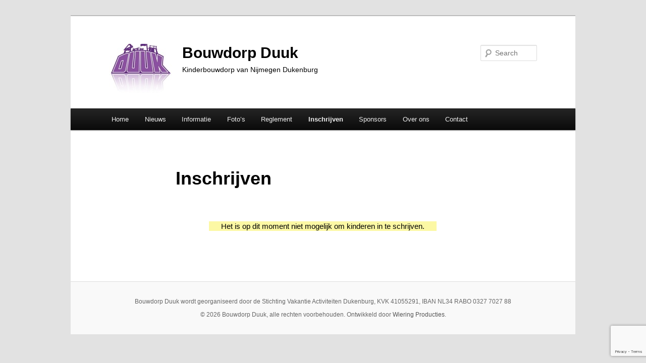

--- FILE ---
content_type: text/html; charset=utf-8
request_url: https://www.google.com/recaptcha/api2/anchor?ar=1&k=6LfVyusqAAAAAGpK_mKMKkXmpx7EStrErCWet_52&co=aHR0cHM6Ly9ib3V3ZG9ycGR1dWsubmw6NDQz&hl=en&v=PoyoqOPhxBO7pBk68S4YbpHZ&size=invisible&anchor-ms=20000&execute-ms=30000&cb=toubvdu0zzzg
body_size: 48727
content:
<!DOCTYPE HTML><html dir="ltr" lang="en"><head><meta http-equiv="Content-Type" content="text/html; charset=UTF-8">
<meta http-equiv="X-UA-Compatible" content="IE=edge">
<title>reCAPTCHA</title>
<style type="text/css">
/* cyrillic-ext */
@font-face {
  font-family: 'Roboto';
  font-style: normal;
  font-weight: 400;
  font-stretch: 100%;
  src: url(//fonts.gstatic.com/s/roboto/v48/KFO7CnqEu92Fr1ME7kSn66aGLdTylUAMa3GUBHMdazTgWw.woff2) format('woff2');
  unicode-range: U+0460-052F, U+1C80-1C8A, U+20B4, U+2DE0-2DFF, U+A640-A69F, U+FE2E-FE2F;
}
/* cyrillic */
@font-face {
  font-family: 'Roboto';
  font-style: normal;
  font-weight: 400;
  font-stretch: 100%;
  src: url(//fonts.gstatic.com/s/roboto/v48/KFO7CnqEu92Fr1ME7kSn66aGLdTylUAMa3iUBHMdazTgWw.woff2) format('woff2');
  unicode-range: U+0301, U+0400-045F, U+0490-0491, U+04B0-04B1, U+2116;
}
/* greek-ext */
@font-face {
  font-family: 'Roboto';
  font-style: normal;
  font-weight: 400;
  font-stretch: 100%;
  src: url(//fonts.gstatic.com/s/roboto/v48/KFO7CnqEu92Fr1ME7kSn66aGLdTylUAMa3CUBHMdazTgWw.woff2) format('woff2');
  unicode-range: U+1F00-1FFF;
}
/* greek */
@font-face {
  font-family: 'Roboto';
  font-style: normal;
  font-weight: 400;
  font-stretch: 100%;
  src: url(//fonts.gstatic.com/s/roboto/v48/KFO7CnqEu92Fr1ME7kSn66aGLdTylUAMa3-UBHMdazTgWw.woff2) format('woff2');
  unicode-range: U+0370-0377, U+037A-037F, U+0384-038A, U+038C, U+038E-03A1, U+03A3-03FF;
}
/* math */
@font-face {
  font-family: 'Roboto';
  font-style: normal;
  font-weight: 400;
  font-stretch: 100%;
  src: url(//fonts.gstatic.com/s/roboto/v48/KFO7CnqEu92Fr1ME7kSn66aGLdTylUAMawCUBHMdazTgWw.woff2) format('woff2');
  unicode-range: U+0302-0303, U+0305, U+0307-0308, U+0310, U+0312, U+0315, U+031A, U+0326-0327, U+032C, U+032F-0330, U+0332-0333, U+0338, U+033A, U+0346, U+034D, U+0391-03A1, U+03A3-03A9, U+03B1-03C9, U+03D1, U+03D5-03D6, U+03F0-03F1, U+03F4-03F5, U+2016-2017, U+2034-2038, U+203C, U+2040, U+2043, U+2047, U+2050, U+2057, U+205F, U+2070-2071, U+2074-208E, U+2090-209C, U+20D0-20DC, U+20E1, U+20E5-20EF, U+2100-2112, U+2114-2115, U+2117-2121, U+2123-214F, U+2190, U+2192, U+2194-21AE, U+21B0-21E5, U+21F1-21F2, U+21F4-2211, U+2213-2214, U+2216-22FF, U+2308-230B, U+2310, U+2319, U+231C-2321, U+2336-237A, U+237C, U+2395, U+239B-23B7, U+23D0, U+23DC-23E1, U+2474-2475, U+25AF, U+25B3, U+25B7, U+25BD, U+25C1, U+25CA, U+25CC, U+25FB, U+266D-266F, U+27C0-27FF, U+2900-2AFF, U+2B0E-2B11, U+2B30-2B4C, U+2BFE, U+3030, U+FF5B, U+FF5D, U+1D400-1D7FF, U+1EE00-1EEFF;
}
/* symbols */
@font-face {
  font-family: 'Roboto';
  font-style: normal;
  font-weight: 400;
  font-stretch: 100%;
  src: url(//fonts.gstatic.com/s/roboto/v48/KFO7CnqEu92Fr1ME7kSn66aGLdTylUAMaxKUBHMdazTgWw.woff2) format('woff2');
  unicode-range: U+0001-000C, U+000E-001F, U+007F-009F, U+20DD-20E0, U+20E2-20E4, U+2150-218F, U+2190, U+2192, U+2194-2199, U+21AF, U+21E6-21F0, U+21F3, U+2218-2219, U+2299, U+22C4-22C6, U+2300-243F, U+2440-244A, U+2460-24FF, U+25A0-27BF, U+2800-28FF, U+2921-2922, U+2981, U+29BF, U+29EB, U+2B00-2BFF, U+4DC0-4DFF, U+FFF9-FFFB, U+10140-1018E, U+10190-1019C, U+101A0, U+101D0-101FD, U+102E0-102FB, U+10E60-10E7E, U+1D2C0-1D2D3, U+1D2E0-1D37F, U+1F000-1F0FF, U+1F100-1F1AD, U+1F1E6-1F1FF, U+1F30D-1F30F, U+1F315, U+1F31C, U+1F31E, U+1F320-1F32C, U+1F336, U+1F378, U+1F37D, U+1F382, U+1F393-1F39F, U+1F3A7-1F3A8, U+1F3AC-1F3AF, U+1F3C2, U+1F3C4-1F3C6, U+1F3CA-1F3CE, U+1F3D4-1F3E0, U+1F3ED, U+1F3F1-1F3F3, U+1F3F5-1F3F7, U+1F408, U+1F415, U+1F41F, U+1F426, U+1F43F, U+1F441-1F442, U+1F444, U+1F446-1F449, U+1F44C-1F44E, U+1F453, U+1F46A, U+1F47D, U+1F4A3, U+1F4B0, U+1F4B3, U+1F4B9, U+1F4BB, U+1F4BF, U+1F4C8-1F4CB, U+1F4D6, U+1F4DA, U+1F4DF, U+1F4E3-1F4E6, U+1F4EA-1F4ED, U+1F4F7, U+1F4F9-1F4FB, U+1F4FD-1F4FE, U+1F503, U+1F507-1F50B, U+1F50D, U+1F512-1F513, U+1F53E-1F54A, U+1F54F-1F5FA, U+1F610, U+1F650-1F67F, U+1F687, U+1F68D, U+1F691, U+1F694, U+1F698, U+1F6AD, U+1F6B2, U+1F6B9-1F6BA, U+1F6BC, U+1F6C6-1F6CF, U+1F6D3-1F6D7, U+1F6E0-1F6EA, U+1F6F0-1F6F3, U+1F6F7-1F6FC, U+1F700-1F7FF, U+1F800-1F80B, U+1F810-1F847, U+1F850-1F859, U+1F860-1F887, U+1F890-1F8AD, U+1F8B0-1F8BB, U+1F8C0-1F8C1, U+1F900-1F90B, U+1F93B, U+1F946, U+1F984, U+1F996, U+1F9E9, U+1FA00-1FA6F, U+1FA70-1FA7C, U+1FA80-1FA89, U+1FA8F-1FAC6, U+1FACE-1FADC, U+1FADF-1FAE9, U+1FAF0-1FAF8, U+1FB00-1FBFF;
}
/* vietnamese */
@font-face {
  font-family: 'Roboto';
  font-style: normal;
  font-weight: 400;
  font-stretch: 100%;
  src: url(//fonts.gstatic.com/s/roboto/v48/KFO7CnqEu92Fr1ME7kSn66aGLdTylUAMa3OUBHMdazTgWw.woff2) format('woff2');
  unicode-range: U+0102-0103, U+0110-0111, U+0128-0129, U+0168-0169, U+01A0-01A1, U+01AF-01B0, U+0300-0301, U+0303-0304, U+0308-0309, U+0323, U+0329, U+1EA0-1EF9, U+20AB;
}
/* latin-ext */
@font-face {
  font-family: 'Roboto';
  font-style: normal;
  font-weight: 400;
  font-stretch: 100%;
  src: url(//fonts.gstatic.com/s/roboto/v48/KFO7CnqEu92Fr1ME7kSn66aGLdTylUAMa3KUBHMdazTgWw.woff2) format('woff2');
  unicode-range: U+0100-02BA, U+02BD-02C5, U+02C7-02CC, U+02CE-02D7, U+02DD-02FF, U+0304, U+0308, U+0329, U+1D00-1DBF, U+1E00-1E9F, U+1EF2-1EFF, U+2020, U+20A0-20AB, U+20AD-20C0, U+2113, U+2C60-2C7F, U+A720-A7FF;
}
/* latin */
@font-face {
  font-family: 'Roboto';
  font-style: normal;
  font-weight: 400;
  font-stretch: 100%;
  src: url(//fonts.gstatic.com/s/roboto/v48/KFO7CnqEu92Fr1ME7kSn66aGLdTylUAMa3yUBHMdazQ.woff2) format('woff2');
  unicode-range: U+0000-00FF, U+0131, U+0152-0153, U+02BB-02BC, U+02C6, U+02DA, U+02DC, U+0304, U+0308, U+0329, U+2000-206F, U+20AC, U+2122, U+2191, U+2193, U+2212, U+2215, U+FEFF, U+FFFD;
}
/* cyrillic-ext */
@font-face {
  font-family: 'Roboto';
  font-style: normal;
  font-weight: 500;
  font-stretch: 100%;
  src: url(//fonts.gstatic.com/s/roboto/v48/KFO7CnqEu92Fr1ME7kSn66aGLdTylUAMa3GUBHMdazTgWw.woff2) format('woff2');
  unicode-range: U+0460-052F, U+1C80-1C8A, U+20B4, U+2DE0-2DFF, U+A640-A69F, U+FE2E-FE2F;
}
/* cyrillic */
@font-face {
  font-family: 'Roboto';
  font-style: normal;
  font-weight: 500;
  font-stretch: 100%;
  src: url(//fonts.gstatic.com/s/roboto/v48/KFO7CnqEu92Fr1ME7kSn66aGLdTylUAMa3iUBHMdazTgWw.woff2) format('woff2');
  unicode-range: U+0301, U+0400-045F, U+0490-0491, U+04B0-04B1, U+2116;
}
/* greek-ext */
@font-face {
  font-family: 'Roboto';
  font-style: normal;
  font-weight: 500;
  font-stretch: 100%;
  src: url(//fonts.gstatic.com/s/roboto/v48/KFO7CnqEu92Fr1ME7kSn66aGLdTylUAMa3CUBHMdazTgWw.woff2) format('woff2');
  unicode-range: U+1F00-1FFF;
}
/* greek */
@font-face {
  font-family: 'Roboto';
  font-style: normal;
  font-weight: 500;
  font-stretch: 100%;
  src: url(//fonts.gstatic.com/s/roboto/v48/KFO7CnqEu92Fr1ME7kSn66aGLdTylUAMa3-UBHMdazTgWw.woff2) format('woff2');
  unicode-range: U+0370-0377, U+037A-037F, U+0384-038A, U+038C, U+038E-03A1, U+03A3-03FF;
}
/* math */
@font-face {
  font-family: 'Roboto';
  font-style: normal;
  font-weight: 500;
  font-stretch: 100%;
  src: url(//fonts.gstatic.com/s/roboto/v48/KFO7CnqEu92Fr1ME7kSn66aGLdTylUAMawCUBHMdazTgWw.woff2) format('woff2');
  unicode-range: U+0302-0303, U+0305, U+0307-0308, U+0310, U+0312, U+0315, U+031A, U+0326-0327, U+032C, U+032F-0330, U+0332-0333, U+0338, U+033A, U+0346, U+034D, U+0391-03A1, U+03A3-03A9, U+03B1-03C9, U+03D1, U+03D5-03D6, U+03F0-03F1, U+03F4-03F5, U+2016-2017, U+2034-2038, U+203C, U+2040, U+2043, U+2047, U+2050, U+2057, U+205F, U+2070-2071, U+2074-208E, U+2090-209C, U+20D0-20DC, U+20E1, U+20E5-20EF, U+2100-2112, U+2114-2115, U+2117-2121, U+2123-214F, U+2190, U+2192, U+2194-21AE, U+21B0-21E5, U+21F1-21F2, U+21F4-2211, U+2213-2214, U+2216-22FF, U+2308-230B, U+2310, U+2319, U+231C-2321, U+2336-237A, U+237C, U+2395, U+239B-23B7, U+23D0, U+23DC-23E1, U+2474-2475, U+25AF, U+25B3, U+25B7, U+25BD, U+25C1, U+25CA, U+25CC, U+25FB, U+266D-266F, U+27C0-27FF, U+2900-2AFF, U+2B0E-2B11, U+2B30-2B4C, U+2BFE, U+3030, U+FF5B, U+FF5D, U+1D400-1D7FF, U+1EE00-1EEFF;
}
/* symbols */
@font-face {
  font-family: 'Roboto';
  font-style: normal;
  font-weight: 500;
  font-stretch: 100%;
  src: url(//fonts.gstatic.com/s/roboto/v48/KFO7CnqEu92Fr1ME7kSn66aGLdTylUAMaxKUBHMdazTgWw.woff2) format('woff2');
  unicode-range: U+0001-000C, U+000E-001F, U+007F-009F, U+20DD-20E0, U+20E2-20E4, U+2150-218F, U+2190, U+2192, U+2194-2199, U+21AF, U+21E6-21F0, U+21F3, U+2218-2219, U+2299, U+22C4-22C6, U+2300-243F, U+2440-244A, U+2460-24FF, U+25A0-27BF, U+2800-28FF, U+2921-2922, U+2981, U+29BF, U+29EB, U+2B00-2BFF, U+4DC0-4DFF, U+FFF9-FFFB, U+10140-1018E, U+10190-1019C, U+101A0, U+101D0-101FD, U+102E0-102FB, U+10E60-10E7E, U+1D2C0-1D2D3, U+1D2E0-1D37F, U+1F000-1F0FF, U+1F100-1F1AD, U+1F1E6-1F1FF, U+1F30D-1F30F, U+1F315, U+1F31C, U+1F31E, U+1F320-1F32C, U+1F336, U+1F378, U+1F37D, U+1F382, U+1F393-1F39F, U+1F3A7-1F3A8, U+1F3AC-1F3AF, U+1F3C2, U+1F3C4-1F3C6, U+1F3CA-1F3CE, U+1F3D4-1F3E0, U+1F3ED, U+1F3F1-1F3F3, U+1F3F5-1F3F7, U+1F408, U+1F415, U+1F41F, U+1F426, U+1F43F, U+1F441-1F442, U+1F444, U+1F446-1F449, U+1F44C-1F44E, U+1F453, U+1F46A, U+1F47D, U+1F4A3, U+1F4B0, U+1F4B3, U+1F4B9, U+1F4BB, U+1F4BF, U+1F4C8-1F4CB, U+1F4D6, U+1F4DA, U+1F4DF, U+1F4E3-1F4E6, U+1F4EA-1F4ED, U+1F4F7, U+1F4F9-1F4FB, U+1F4FD-1F4FE, U+1F503, U+1F507-1F50B, U+1F50D, U+1F512-1F513, U+1F53E-1F54A, U+1F54F-1F5FA, U+1F610, U+1F650-1F67F, U+1F687, U+1F68D, U+1F691, U+1F694, U+1F698, U+1F6AD, U+1F6B2, U+1F6B9-1F6BA, U+1F6BC, U+1F6C6-1F6CF, U+1F6D3-1F6D7, U+1F6E0-1F6EA, U+1F6F0-1F6F3, U+1F6F7-1F6FC, U+1F700-1F7FF, U+1F800-1F80B, U+1F810-1F847, U+1F850-1F859, U+1F860-1F887, U+1F890-1F8AD, U+1F8B0-1F8BB, U+1F8C0-1F8C1, U+1F900-1F90B, U+1F93B, U+1F946, U+1F984, U+1F996, U+1F9E9, U+1FA00-1FA6F, U+1FA70-1FA7C, U+1FA80-1FA89, U+1FA8F-1FAC6, U+1FACE-1FADC, U+1FADF-1FAE9, U+1FAF0-1FAF8, U+1FB00-1FBFF;
}
/* vietnamese */
@font-face {
  font-family: 'Roboto';
  font-style: normal;
  font-weight: 500;
  font-stretch: 100%;
  src: url(//fonts.gstatic.com/s/roboto/v48/KFO7CnqEu92Fr1ME7kSn66aGLdTylUAMa3OUBHMdazTgWw.woff2) format('woff2');
  unicode-range: U+0102-0103, U+0110-0111, U+0128-0129, U+0168-0169, U+01A0-01A1, U+01AF-01B0, U+0300-0301, U+0303-0304, U+0308-0309, U+0323, U+0329, U+1EA0-1EF9, U+20AB;
}
/* latin-ext */
@font-face {
  font-family: 'Roboto';
  font-style: normal;
  font-weight: 500;
  font-stretch: 100%;
  src: url(//fonts.gstatic.com/s/roboto/v48/KFO7CnqEu92Fr1ME7kSn66aGLdTylUAMa3KUBHMdazTgWw.woff2) format('woff2');
  unicode-range: U+0100-02BA, U+02BD-02C5, U+02C7-02CC, U+02CE-02D7, U+02DD-02FF, U+0304, U+0308, U+0329, U+1D00-1DBF, U+1E00-1E9F, U+1EF2-1EFF, U+2020, U+20A0-20AB, U+20AD-20C0, U+2113, U+2C60-2C7F, U+A720-A7FF;
}
/* latin */
@font-face {
  font-family: 'Roboto';
  font-style: normal;
  font-weight: 500;
  font-stretch: 100%;
  src: url(//fonts.gstatic.com/s/roboto/v48/KFO7CnqEu92Fr1ME7kSn66aGLdTylUAMa3yUBHMdazQ.woff2) format('woff2');
  unicode-range: U+0000-00FF, U+0131, U+0152-0153, U+02BB-02BC, U+02C6, U+02DA, U+02DC, U+0304, U+0308, U+0329, U+2000-206F, U+20AC, U+2122, U+2191, U+2193, U+2212, U+2215, U+FEFF, U+FFFD;
}
/* cyrillic-ext */
@font-face {
  font-family: 'Roboto';
  font-style: normal;
  font-weight: 900;
  font-stretch: 100%;
  src: url(//fonts.gstatic.com/s/roboto/v48/KFO7CnqEu92Fr1ME7kSn66aGLdTylUAMa3GUBHMdazTgWw.woff2) format('woff2');
  unicode-range: U+0460-052F, U+1C80-1C8A, U+20B4, U+2DE0-2DFF, U+A640-A69F, U+FE2E-FE2F;
}
/* cyrillic */
@font-face {
  font-family: 'Roboto';
  font-style: normal;
  font-weight: 900;
  font-stretch: 100%;
  src: url(//fonts.gstatic.com/s/roboto/v48/KFO7CnqEu92Fr1ME7kSn66aGLdTylUAMa3iUBHMdazTgWw.woff2) format('woff2');
  unicode-range: U+0301, U+0400-045F, U+0490-0491, U+04B0-04B1, U+2116;
}
/* greek-ext */
@font-face {
  font-family: 'Roboto';
  font-style: normal;
  font-weight: 900;
  font-stretch: 100%;
  src: url(//fonts.gstatic.com/s/roboto/v48/KFO7CnqEu92Fr1ME7kSn66aGLdTylUAMa3CUBHMdazTgWw.woff2) format('woff2');
  unicode-range: U+1F00-1FFF;
}
/* greek */
@font-face {
  font-family: 'Roboto';
  font-style: normal;
  font-weight: 900;
  font-stretch: 100%;
  src: url(//fonts.gstatic.com/s/roboto/v48/KFO7CnqEu92Fr1ME7kSn66aGLdTylUAMa3-UBHMdazTgWw.woff2) format('woff2');
  unicode-range: U+0370-0377, U+037A-037F, U+0384-038A, U+038C, U+038E-03A1, U+03A3-03FF;
}
/* math */
@font-face {
  font-family: 'Roboto';
  font-style: normal;
  font-weight: 900;
  font-stretch: 100%;
  src: url(//fonts.gstatic.com/s/roboto/v48/KFO7CnqEu92Fr1ME7kSn66aGLdTylUAMawCUBHMdazTgWw.woff2) format('woff2');
  unicode-range: U+0302-0303, U+0305, U+0307-0308, U+0310, U+0312, U+0315, U+031A, U+0326-0327, U+032C, U+032F-0330, U+0332-0333, U+0338, U+033A, U+0346, U+034D, U+0391-03A1, U+03A3-03A9, U+03B1-03C9, U+03D1, U+03D5-03D6, U+03F0-03F1, U+03F4-03F5, U+2016-2017, U+2034-2038, U+203C, U+2040, U+2043, U+2047, U+2050, U+2057, U+205F, U+2070-2071, U+2074-208E, U+2090-209C, U+20D0-20DC, U+20E1, U+20E5-20EF, U+2100-2112, U+2114-2115, U+2117-2121, U+2123-214F, U+2190, U+2192, U+2194-21AE, U+21B0-21E5, U+21F1-21F2, U+21F4-2211, U+2213-2214, U+2216-22FF, U+2308-230B, U+2310, U+2319, U+231C-2321, U+2336-237A, U+237C, U+2395, U+239B-23B7, U+23D0, U+23DC-23E1, U+2474-2475, U+25AF, U+25B3, U+25B7, U+25BD, U+25C1, U+25CA, U+25CC, U+25FB, U+266D-266F, U+27C0-27FF, U+2900-2AFF, U+2B0E-2B11, U+2B30-2B4C, U+2BFE, U+3030, U+FF5B, U+FF5D, U+1D400-1D7FF, U+1EE00-1EEFF;
}
/* symbols */
@font-face {
  font-family: 'Roboto';
  font-style: normal;
  font-weight: 900;
  font-stretch: 100%;
  src: url(//fonts.gstatic.com/s/roboto/v48/KFO7CnqEu92Fr1ME7kSn66aGLdTylUAMaxKUBHMdazTgWw.woff2) format('woff2');
  unicode-range: U+0001-000C, U+000E-001F, U+007F-009F, U+20DD-20E0, U+20E2-20E4, U+2150-218F, U+2190, U+2192, U+2194-2199, U+21AF, U+21E6-21F0, U+21F3, U+2218-2219, U+2299, U+22C4-22C6, U+2300-243F, U+2440-244A, U+2460-24FF, U+25A0-27BF, U+2800-28FF, U+2921-2922, U+2981, U+29BF, U+29EB, U+2B00-2BFF, U+4DC0-4DFF, U+FFF9-FFFB, U+10140-1018E, U+10190-1019C, U+101A0, U+101D0-101FD, U+102E0-102FB, U+10E60-10E7E, U+1D2C0-1D2D3, U+1D2E0-1D37F, U+1F000-1F0FF, U+1F100-1F1AD, U+1F1E6-1F1FF, U+1F30D-1F30F, U+1F315, U+1F31C, U+1F31E, U+1F320-1F32C, U+1F336, U+1F378, U+1F37D, U+1F382, U+1F393-1F39F, U+1F3A7-1F3A8, U+1F3AC-1F3AF, U+1F3C2, U+1F3C4-1F3C6, U+1F3CA-1F3CE, U+1F3D4-1F3E0, U+1F3ED, U+1F3F1-1F3F3, U+1F3F5-1F3F7, U+1F408, U+1F415, U+1F41F, U+1F426, U+1F43F, U+1F441-1F442, U+1F444, U+1F446-1F449, U+1F44C-1F44E, U+1F453, U+1F46A, U+1F47D, U+1F4A3, U+1F4B0, U+1F4B3, U+1F4B9, U+1F4BB, U+1F4BF, U+1F4C8-1F4CB, U+1F4D6, U+1F4DA, U+1F4DF, U+1F4E3-1F4E6, U+1F4EA-1F4ED, U+1F4F7, U+1F4F9-1F4FB, U+1F4FD-1F4FE, U+1F503, U+1F507-1F50B, U+1F50D, U+1F512-1F513, U+1F53E-1F54A, U+1F54F-1F5FA, U+1F610, U+1F650-1F67F, U+1F687, U+1F68D, U+1F691, U+1F694, U+1F698, U+1F6AD, U+1F6B2, U+1F6B9-1F6BA, U+1F6BC, U+1F6C6-1F6CF, U+1F6D3-1F6D7, U+1F6E0-1F6EA, U+1F6F0-1F6F3, U+1F6F7-1F6FC, U+1F700-1F7FF, U+1F800-1F80B, U+1F810-1F847, U+1F850-1F859, U+1F860-1F887, U+1F890-1F8AD, U+1F8B0-1F8BB, U+1F8C0-1F8C1, U+1F900-1F90B, U+1F93B, U+1F946, U+1F984, U+1F996, U+1F9E9, U+1FA00-1FA6F, U+1FA70-1FA7C, U+1FA80-1FA89, U+1FA8F-1FAC6, U+1FACE-1FADC, U+1FADF-1FAE9, U+1FAF0-1FAF8, U+1FB00-1FBFF;
}
/* vietnamese */
@font-face {
  font-family: 'Roboto';
  font-style: normal;
  font-weight: 900;
  font-stretch: 100%;
  src: url(//fonts.gstatic.com/s/roboto/v48/KFO7CnqEu92Fr1ME7kSn66aGLdTylUAMa3OUBHMdazTgWw.woff2) format('woff2');
  unicode-range: U+0102-0103, U+0110-0111, U+0128-0129, U+0168-0169, U+01A0-01A1, U+01AF-01B0, U+0300-0301, U+0303-0304, U+0308-0309, U+0323, U+0329, U+1EA0-1EF9, U+20AB;
}
/* latin-ext */
@font-face {
  font-family: 'Roboto';
  font-style: normal;
  font-weight: 900;
  font-stretch: 100%;
  src: url(//fonts.gstatic.com/s/roboto/v48/KFO7CnqEu92Fr1ME7kSn66aGLdTylUAMa3KUBHMdazTgWw.woff2) format('woff2');
  unicode-range: U+0100-02BA, U+02BD-02C5, U+02C7-02CC, U+02CE-02D7, U+02DD-02FF, U+0304, U+0308, U+0329, U+1D00-1DBF, U+1E00-1E9F, U+1EF2-1EFF, U+2020, U+20A0-20AB, U+20AD-20C0, U+2113, U+2C60-2C7F, U+A720-A7FF;
}
/* latin */
@font-face {
  font-family: 'Roboto';
  font-style: normal;
  font-weight: 900;
  font-stretch: 100%;
  src: url(//fonts.gstatic.com/s/roboto/v48/KFO7CnqEu92Fr1ME7kSn66aGLdTylUAMa3yUBHMdazQ.woff2) format('woff2');
  unicode-range: U+0000-00FF, U+0131, U+0152-0153, U+02BB-02BC, U+02C6, U+02DA, U+02DC, U+0304, U+0308, U+0329, U+2000-206F, U+20AC, U+2122, U+2191, U+2193, U+2212, U+2215, U+FEFF, U+FFFD;
}

</style>
<link rel="stylesheet" type="text/css" href="https://www.gstatic.com/recaptcha/releases/PoyoqOPhxBO7pBk68S4YbpHZ/styles__ltr.css">
<script nonce="9S3TnTitQnNyhAz2ci7IpQ" type="text/javascript">window['__recaptcha_api'] = 'https://www.google.com/recaptcha/api2/';</script>
<script type="text/javascript" src="https://www.gstatic.com/recaptcha/releases/PoyoqOPhxBO7pBk68S4YbpHZ/recaptcha__en.js" nonce="9S3TnTitQnNyhAz2ci7IpQ">
      
    </script></head>
<body><div id="rc-anchor-alert" class="rc-anchor-alert"></div>
<input type="hidden" id="recaptcha-token" value="[base64]">
<script type="text/javascript" nonce="9S3TnTitQnNyhAz2ci7IpQ">
      recaptcha.anchor.Main.init("[\x22ainput\x22,[\x22bgdata\x22,\x22\x22,\[base64]/[base64]/bmV3IFpbdF0obVswXSk6Sz09Mj9uZXcgWlt0XShtWzBdLG1bMV0pOks9PTM/bmV3IFpbdF0obVswXSxtWzFdLG1bMl0pOks9PTQ/[base64]/[base64]/[base64]/[base64]/[base64]/[base64]/[base64]/[base64]/[base64]/[base64]/[base64]/[base64]/[base64]/[base64]\\u003d\\u003d\x22,\[base64]\\u003d\\u003d\x22,\x22YcK5wow7S8Kpw5ArwqHCoR0VwpNQw4nDgBXDrDshKMOaFMOEbg1zwoMOdsKYHMOtZxp7LnDDvQ3DqGDCgx/DhMOYdcOYwp/[base64]/M8Kuwp1Uw4EawpHDvMOFP8KrK8Oyw5rCicOgSFTDgMKjw6XDlA4vwoB2w6/Ck8KULMKgAcOgLwZowpFwW8ODKm8Xwo3DpwLDulB3wqpuCBTDisKXA1F/DCDDp8OWwpcUG8KWw5/CtsOVw5zDgyM/Rm3CtsKiwqLDkWAbwpPDrsOlwoo3wqvDucKVwqbCo8KMSy4+wrHCskHDtm88wrvCicKkwrIvIsKiw4lMLcKPwq0cPsKIwq7CtcKiecO6BcKgw4PCqVrDr8K/w543acO0NMKvcsOzw7fCvcOdK8O8cwbDnRA8w7Bkw6zDuMO1H8OcAMOtHMOED389YRPCuSPClcKFCRJAw7chw77DoVNzODbCrhV7aMObIcO2w5fDusOBwrXCkBTCgVDDvk9+w4/CuDfCoMOOwpPDggvDjsK7wodWw7VLw70Ow4geKSvCljPDpXcEw5/Cmy5nL8OcwrUBwpB5BsK9w6LCjMOGAsKjwqjDthnCviTCkg3DmMKjJR0awrl/f2wewrDDs14BFgrCncKbH8KxO1HDssO5ScOtXMKYd0XDsgbCosOjaXEofsOeTsKfwqnDv1LDl3UTwojDoMOHc8OZw4PCn1fDrcO3w7vDoMK7GsOuwqXDnRpVw6RPPcKzw4fDv1NybX/DlhtDw4zCqsK4csOMw7jDg8KeG8KQw6R/YsO/[base64]/DinEgw6F3fmfCscOKKBUxwoUaY8KFZ8OIwrvDm8KrYk14wpM0wpglTcOUw5QbO8KXw719UsKSwp0ab8OjwrklOMKyEsODKsKPLcO/T8OzBy3CssKaw7BIwqLDiQXCpkjCtMKBwrcwVVkTHVjCgsKOwqzDvSrCpMKSTsK7NwosSsK0wq0FEcO9wpBXasOVwrBpbsOyN8OZw6MNBsK5PsOMwqXCgyAswogwZ1HDj3vCi8KvwprDpFMoER3DrsOmwqUNw6nCusOyw7TDvk/[base64]/Xk3DsHcIY8OlwoE/wpfDgzs2woZxXcKSE8KVwqDDksK6wpjCvygSw7cIwrTDksO7wpzDs2jDlsOlFMKJwp/CoTBVFGo+HCPCv8KzwqFFw61FwqMVMcKCL8KOwqrCuwPCtytSw7RdJTzDvsKSwqMfcG5ufsKSwrs+JMO7ClI+w6c+wrMiIAXCq8KSw4nCjcOjagRgw7HCksKZwpbDvVHCj3bDuSzCpsOVw4ZKwr85w6/DojPCvTMfwqoiaS/[base64]/[base64]/CpsOPwpDDu8Kow6wjw6TCoMOvwpvCmVxvwpJ2H0nDocK8w6LCisKzRCI9Pww8wrkLccKlwrVuGcKXwqrDpcO0wpTDlsKNw7Btw4jDlMOVw4hMw6h8wqDCgyoMf8KcT2RCwp3DisO+wptIw4J2w5rDrRIfa8KbOsOkBVwQBVlkBFgbZSfChDXDnSbCjcKkwrgpwp/DuMObfGlAVgd/[base64]/wq/[base64]/woV1wot+w4YUEMKrfURawrdMw48oE8K+w4DDqCwmZsOqWAZbwpfDicOuw4YCw6obw5E9wqzDhcKQU8OyNMOSwrFqwonCg3bCkcO5MWR/[base64]/[base64]/Dl0XDvMK8wqVlwqZ4aRTDuhc9wojCo8OJw41FZMKcYynDpB/DrMOnw500csONw4ReYMOuwrTCksKTw77DmMKVwqJcw6wKVMORwo8lwr/CijRkAcONwqrCux5jwpHCpcOxAhViw4ZlwrLClcK9wo0dB8KVwqkQworCssOMLMK0SMO/w5wxRAfDocOUw79icxHDozbCjT9OwpnCqkACw5LClcO9LcKvNhEnwoLDr8KVKWfDscKAEjjDlWnDiG/[base64]/w4bDncKvLhYKGcKqwqxMbFPCqXXDnMKHw7sTwpfCpETDksKZwoUsWAkQwrsow6bCg8KHfcKowpXDisKQw5oSw6PCqsOcwpkVBcKjwpdPw6PDmQJNPTsfwpXDsEQ+wrTCo8K9MsOvwr50EsOKXsOLwr4twrrDnMOMwq3Dox7Dph/CtgTCgSrCpcOBClHDi8O9woZ2aQrCm2zCi0bDpQ/DoTsdwrrCgMK3LF47wol9w47Dk8Kdw4ggJ8KgDMKBw6ZEw5xwYsK/[base64]/OkkAwqNYfcKQLTvDncKfwo0zw6nDncOqQcKYTcO8LcO8NsK1w7LDkcOQwozDrwnCqMOqdcOpwrt9M0vDsl3Ch8OSw43DvsKPw6bCsjvCn8Oswox0f8OmfcOIY0YZwq5Fw4ILOiYSCcORfSbDujDDssOkSBDCv2/Dm3skP8ObwofCvsOxwpRjw6MXw5ReeMOuDsOFUcO/woxzYcK8wpkUEwzCm8KmcsKswqrCk8OaH8KCOxPCt2NMw5hAZiXCigAWCMKnwqvDjU3DkwF8AMORdlrCj27CusOFcMOYwoLDmFBvPMORPsOjwowAwpjDnlDDiEYgw4vDjcKsaMOJJMOJw61iw7xqdcO9GDIow6g4DwXDt8KIw7xaOcOCwpDDjh5BLcK3wpLDv8OAw5/Dink0bcK5P8KowqsEP24Jw7s6wrTDrMKKwo0WWQHCnALCiMKkw6ZywrhywqbCqzpKNsKuaj9pwpjDrQ/CssKsw6UIwr/Du8OkJlECVMO4w5zDqMKVbMOww5dew6sDw7JoMcOOw4/CjsOCw4vChsOowrgvFsOMa2bCg3Vtwrw2wrpILsKoEQtaNyHCtMKyaQ5SH3t2w7QAwoPChg/[base64]/DXgaBAJzwqjCj2jCusKgIi7DiVXCkU4xSHPDgy4CWcKgScOzJU7CkX7DlcK9wqBTwocoBDLCtcKvw4JAJ1zCoVHDhl57Z8Oow6HDh0lyw5/[base64]/Cuy3ClGDDgsKZDXHChwzCl8KLw5cAwofDisKSHMK3woEkES5dwozDjcKpYBp7D8KAZ8OvD03CisOWwrVmCMOwOgwTw5LCjsOLS8O7w7LChlvCvWMZRzIDXEjCkMKvwrTCrwUwMsOvOcO+wr/DrsKAIcOKwqsrPMO8w6oZwqFhw67Dv8O9C8K5w4nDksKxG8Odw4LDhsO4woTDv03DsTF7w7NNdcKDwrDCtsK0ScKGw6nDpcOyJz8iw4/CrMOQTcKLVsKSwr4jf8O9PMKyw7ZAf8K6bDZ5wrrDlMOCEDFtUMK0wpLDmUtLDCLDmcOlQsKSXC4TenLDqMKXBmBzJHkZMsKRZgXDjMOsWsK1MsO9wp7Dm8OZbSzDsVZSw4fDkMO7w6/CpsOyfibDhnTDusOCwqI/[base64]/wqJ/X8OrwpZecsOVA8OAw57DmyDDosOWw6rCqAJ8wpfDpgXCm8KNWsKpw5fCqDpiw6NJR8OFw5doG1PCq2VmdMOUwrvDicOXw7XCtFopwoM1DnbDlwvCiDfDqMOQZVg7w5TCj8Knw7jCosKxw4jChMO3K0/[base64]/DoHMOb8OIDhjDhVLCnsO0w71ZRsKeNUZlA8K+wrDCgCDCosOBHcOSw5XDoMOfwqUMdArChUXDkS4jw6Bzw7TDoMKfw6bCk8Kcw73DiiB6ZsKaeGIqQ1jDhWAiwofDlXvCs0DCr8O5wrFww6kgM8OJJcO/asKaw5tfSivDlsKIw6tbRcO/RUPCgsK2wr/DtsOFcRLCgBYrQsKDw6XCtXPCoWzChBnCtsKHEcOxwol3GMOZeiQaNsOFw5vDl8KdwpRKUH7DlsOCw73CpHrDg0bClns9HMO6R8O6wrbCpMOuwrzCqi7DqsK/[base64]/Ci8Kjw5jCucKpw4fCj8O8w53DqBBlUFJEXcO+wpNQQ1fCgTLDggjCmMObM8KWw6dmU8KPCsKnccK3MzpwKsKLLndabDjCuRzCpx5VHMOKw4zDlMO7w6sMP1HDlRgUwqDDgR/CtwdIw7HDnMKgTwnCnBXDs8OkFkLCjXfCncO/GMOpacKIw5/Dp8KYwp4Xw7bCrsOebTjCmTjCmCPCtWhlw4fDvGALClwXHsOpScKQw4bDmsKqJsOcwpsYJsKpwp3DuMKkw6HDpMKSwqHCmCHCuhzCiHNCDw/DhDHCh1PCu8KgNcK+IUsvMHnCp8OcK1XDjsOCw7zDtcOrPWE+w6LDqlPCsMKiw4w6w7gwLcOMCsKQWMOpJzHDkB7CusKvNx14wq16w7hWwofDuwgJcGZsG8Olw4gefAHCvMODQcKwAMOMw4lZw6XCrw/DgAPDli3DksKOecKeKnVrPQREe8KUN8OwBMO2HFoDwovChmvDocOwesKvwo/Cp8ODwotjV8Omw5PClR7ChsK3wq3CiSd9wrhew5bChMOiwqzCvl7CiAYAwoPDvsKGw75ew4bDgSM0wpbCrV5/NsOhHsOhw6puw5dqwo3DrsO6LVpvw75Bw6DChj7DkEzDjkzDnmE2w4BycMKEAWHDmgMhemNWZsKlwoHDnDZNw4fDvMOLwo/DiUd3AFkTw7LDqm7Dp3cZBQptSMK5wqw6eMK3wrjDlg9VBsKKwoTDsMKSacOOWsO5wrhCNMOkBwZpUcO0w6vDmsKNwoV8woY0Y0zDpj/DrcOVwrXDpcOFFDdDU1wCK2fDi2vCthHDlVdRwqjCmTrCnWzCmMOFw4Y+wq5dN31/[base64]/eirCvUkxCcOpTsOWwpZew67CncO6GMOgw6jCnw/CgAXCiEVUU8K8dwsxwpHCuQdJRcKjwojDlmTDoypPwp5owrBgLF/CgxPDoWHDrVTDjlTDhGLDt8OewrdLw6N+w7PCpFhuwpBxwoDCsl/ChcKTw5vDmMO2a8OEwqBmOE5bwpzCqsOyw5ccw6nCtMKNPyrDsw/[base64]/CmMK0E8O4wqzCl8O6ZcO8ZcKgw63DmMOhwr0yw5IXwoTDiHA6wojCswjDhcKHwod8w47CrsO3VULCgsOuGAzDiSnCmMKJE3PCq8Osw4nDlWcMwrdXw51WMsKnIERTJA0ww7lbwpvDiQY/[base64]/[base64]/[base64]/CnEvDvMO3wrd6B8KPL1XDrgvDvsORw4rDvsKBWTXCo8OXCXPCuF1Uf8OGwovCvsKHw5xTZE9RNxDCsMK8w5xgRcKnGVXCt8KAYETCp8O4w75nasKUHcKuIsOaLsKJw7V3wo7CtCICwqtew4XDlBdBw7zClWUTw7rDlVxGFMO/wpFmwrvDukbCkgU7wqXCiMOHw5LClsKGw6RiMFtDdl/Chy1RVcKbY1nDh8KYehB2fMO1wpYfCy8fecOow6DDrhbDoMOzFsOedcO9EsK8w5x7RikpXhk1eiJuwoHDr08tE34Pw5hBw74jw6zDrSdlYjJhE0XCpMOYw6JuUDYGA8ONwqPDuxnDtsO5DH/[base64]/Cv3gLw79fw47DnFYmCm9aw4XDhwrDoH0rdyRdPDhtw5jDrEVNEzoJbsKYw5B/w7nDkMOiHsK9wrdmZ8K7DMKfL1F8w6rCvD3DvMOwwrDCulvDmE3DggwdRQUNZlM6R8Opw6VgwrdmcDAHwqfDviQew77DmlFTwopcEXbCkRUTw5fCgcO5w5R8VWnCtlPDrcKHSMKqwq7DhVAkPsKkw6PCtcKABVEPw4/ChcOrS8O3wqDDlgHDjlMxd8KmwrnCjMOof8KHw4F4w5sLK1DCqMK1GhdjKj3CpXHDuMKyw77Dl8OOw5/[base64]/DmmHDq8KSUsKcNS94dTExw4vDmMKdw6jCg0N9RA/DpSEoF8O3RRRockLDgx/DkTgww7UmwqR2O8K1w6NmwpYZwq8wK8OfCGFuOinCk0PCjAQzQSZjXAbDrcOtw7wdw7XDpMOww71Lwq/CjsK3Myx2wrrCsjPCoG9kV8O8ZMKDwp7CoMOTwonCisOFDlnDhsOdSU/DigcEe0Rmwol1wqo0wrTCp8KCwq/DosKtwqk5HW/DkXdUw7bCrMKeKiEsw55KwqNWw7jCjcK4w5vDs8OyQQ1Hwq8RwrZBZC/CoMKvw7cwwqBNwplYRhTDhsKPKA8GBiLCuMKGFMO9wq/[base64]/[base64]/CpsOQJsKMfsOzwrtcwrTDr8KFwrrDpHwVGMO1wqVfwprDl14pw5rDlxfCnMK+wq0kwrnDoA/DuRtgw5t0VcKmwq7Cj0/[base64]/Ci8K0OMKiPMKUEsKuAF/DhVEDw63CrDUDZUg1Jl/DlWPDskLCpMKRFBlnw6dZwpxmw7TCpsOwQUcdw5LCpMK/[base64]/w5FDwpV/wovCs8Oow57DiWZRR8K/FsO7w4NIwoTCh8K/w4gTYyJCw4fDrUdzIDLCg39ZKcKHw7hjwqDChhErwoTDoynDpMO/[base64]/IsKHw6zCiMKyA2JGw6LClcKrKcOAQWrCumTCucKLw6EMFVTDgATCn8Opw4bDhEwAbsOVw5o/w6QowrEgXgBBBDMew7nDmDImLcOawoRtwoRswrbCl8KIw73CrHEXwrgLwpgbQRFow6N+wocAwr7DhhMNw53ChMOGw786V8OFXMOEwqA/wrfCrxbDjsO4w6TDiMKOwpQSPMOJwrsbUsO6w7XDu8KSwoYedcKxw7YswrrCmwPDucKGwqJvQMK/JV1gwpXCosKlAcO9Sl5rcMOMw4NAQMKxesKXwrYvKDhLaMO7B8Kfwr19FcO8RMOnw6lzw5TDnhrCqcO8w5LCi3bDl8OOCwfCgsKjF8OuOMOjw5XDjSoiJMK7wrjDgcKGGcOKwocSw5DCjwl/w54VK8OhwrrClsO3H8OWAG/Cpn0wfTosbRbChhbCo8OvZFg/wpbDj1xfwpLDrMOMw5vCn8OsRmzCjS/DtwLCqjFoJsOpdgklwpLDj8O2FcOQQmgNacK8w7U2w67Di8OlVMK0cEDDoCzCvcKyGcOHGcKBw7Yow6fCmB1+WcKvwrYXwphkwpdew4Bxw4UfwqfDusKWWGvDlnZ/VHnCr1/[base64]/[base64]/DihoQw4zCpMOQw5LDhERUwpXDtsOvDklowqfChMOMWMK7woBIXW9Tw5oKwpzDtGoiwqvDlDR5WDnDtgnCpQLDqcKzKsOKwp4ecS7CpifDkiTDn0HDnls+w7VMwq5Qw5fCjS7DkiHCucORSU/Cpn/Dn8K3J8K9GARtFGHCmVIKworCmMKYwrzClcOHwqLDtGTCiU7DqS3DqmbCk8OTQsOHwpoAwohLT2ZNwo7CgFtrw4UCFHthw49sA8ORHBLCuX1OwrgIe8K/LsOywr0ew6bCvcOldsOsJ8OnAHhow5DDicKHZEBGXcKYwpI2wqfDugPDk3/DtcKYwrNNSl08OlYNwrsFw6wAw5QUw7pODzwEYFvDnFsMwoRnw5Qzw7/CjsOBw4/[base64]/Cm8OUacOiM8KWQMOCwo0gw4vDo3dpw4YZXsOYw4zDpcOrZgA/[base64]/CoV/[base64]/DpGJ4w6YkAHxsw6s0w57DvcK8E8KWVDxtScOBwpIWS0NPR0DDh8OCw4E8w6XDoiPCmCE2cFF+wqNawoTDqcO7wqArwqnDrCfCosOpdcOjw5rDm8KvAjfDnEbDucOuwq92STMdwp8owoZPw4/Cs07DsCF3CsOddwNtwqvCgxPDhMOnN8K8PcO3B8Kkw4bCh8KNw7ZKEDZUw73DhcOGw5LDvMKNw4EvZMKqd8Oew5x4wpnCg0nCv8KEw6LCj13Dr3NIEA7Du8K8w5wQw4XDpWTCpMOvVcKxC8K2w4bDp8OJw45bwr/DoTzCqsK2wqPClXLCk8K7I8OqSsOEVDrCksKedMKCME58wo1EwqbDhlvDucKFw51CwqxVRFlnwrzCucKpwrrCjcO8woPCiMOYw4kzwqoWNMKOaMKWw6vDrcK6wqbCiMKGwqUewqDDpilQbE4rX8Oxw6Y0w4/CqXzDkyzDnsOxwrzDghXCosOMwrtXw4PDn2/Ds2MUw7hgEcKYd8KBf1bCt8K7wr0PeMKSFRptasKfwoUxw47CrWnCsMOAwqwHAmgPw78pczFAw41/XMOGfzHDq8KbNHfDhcKpSMKBACPDpzHCp8OmwqXCqMKEJn1+wpV0wr1TD2NNA8OwGMKuwofCu8OmbmDDsMOsw68hwqc9wpVQwr/CucOcQsO4w4nCnGTDmXPDisKofsKuYBQRw63CpMKdw5PDk0xvw6jCicKqwq4VMMOoB8Obf8OcTSF6VMOJw6vCtlBmTsO6V1MWWTjCpUTDnsKFMkVLw43Dolp6wpxAEijDuGZIwq/DuAzCn08keG5Cw6vCpW9AXMO5wqBSw4nDvj8jwr7Cp1VNN8OoTcOVRMOAIMO3NFnDtCdpw6/CtQLDkzVtTcK7w4UpwrHCvsOZe8OXWGTDj8OFM8KjVMKlw5PDkMKDDABVdcO/w6HCrV7CriEuwrIwF8KPw5zCjsKzP0gsKsOrw6LDry4iYsKXw67CuQDDncOMw6tSWlNEwrvDtlHCvMOKw5s8w47DmcKKwpHCimhRflDCpMK6AMK/wrXCjsKKwqQvw6DCi8K1OnXDkMK0azHCgMKPUg3Cqh/[base64]/[base64]/Cv8KYwpzCnAjChMO1w5cTC3LCmMOqb8KgwoTCnB49wpjDkMOuwoMjJMOpwqRFL8KJFRvDusOEOxzCnGzCqg7CjyrDlsOqwpYCwq/[base64]/ClHzDtFLDuMKLJB3DncK6wqTDtxUWw6XDrMOSMwPCoVV7a8KPYBnDvEgVIFJFAcO7J1kXSE/DlWvDi0vDmcKrw4zDssO0RMOEKFPDhcOzYUR8BsKaw5pVBgHDkVRcDsKaw5PClcO/[base64]/WcOYWnXDtHJJEFx4OkzDqHBLN03Dg8OPJVM5w6RhwrguD045McOqwqzCrXvCn8OjUEPDpcK4Gy8Xwpd7wpNpUcKVXcOUwp8kwqjCuMOIw5kHwqxqwrAuGz/DjnXCu8KILxF5w6XCjS3CgsKewrcoLsOQw6/CvFUodsK0B1fCjsO9fcOUwr4Gw7Rsw6lew6goGMKOaw8XwpFqw6PCqMOpUHAuw6HCpGtcLMKZw4TClMO/w4MTU0vCrsKwFcOSWTvDlAzDv0TCjcKxEyzDsC3CrVLCpcKxwonCkR8jDHQOXwctQcKUacKdw5vCqEPDukUYw4XClkF3Pl/DrAvDk8ObworChWgcIsKwwpsnw75AwqDDiMKHw7EqZcOqEig0woNFw4fCisKEai8pBC8Tw5pCwrgFwobCnknCrMKVw5EKI8KBwqrDnGTCui7DmcKNaxfDsyFFBA/DncKbZjIDfyPDmcO/[base64]/[base64]/DiShjw6LDuy/CtT4Dw7XCqRLDncOSLMKuUMK0wrPCsTzChMOVe8OkWH4SwrzDk1LDnsKMwqzChsOePsO3wojCvCZmJ8OAw4zDtsOcDsOfw7bDtsKYQ8Kswpsnw4xDdmsqWcKPMMKJwrdNw54kwq5oaGtvfz/DnwbDmsO2wrp1w5JQwobDgHsCOTHCrgEcHcOASkJARMO1CMOOwozDhsOJw6PDg0MzEsOYwpPDo8ODZQrCgRowwprDpcO8BMKTPWwUw5/DpA8lXzYpw40ww58ubcObEcKuGzvDusKuVVLDrcOJKl7DlcKXFAlzMicXOMKiwoQVVVUgwo5iKAfCl34DBwtgTVE/ewjDqcO7woHCqsKvbsK7KmbCpzfDtMOhQMKZw6fDpzVGDCI9wofDq8O+U03Dv8KZwpsMf8KAw6Q5wqrCsAbDj8OAOxpBExU8T8K5RXwCw7/CpgvDkVbCpEbCqsOjw4XDo3pweBQdwo3DjUlUwpt+w5osNcO5WljDmMKVQ8OCwoxzasK7w4nCscKyRh3Cm8KFw5l7w7jCrcK8bF8vB8Kcwo7DpcKxwpplMEtJBTEpwovDrcKqwoDDlsKbWsOyB8OvwrbDvsODfEdGwp5lw7Mqf0xOwr/[base64]/DsAVywpoPw5bChMKUw7thOW1qLcKZHMKkDsO8wqxaw7/CvsOrw50GLlgBVcKzDw5NFnQvwpLDsxbCtCVlfh4kw6LCoj1/[base64]/[base64]/CplRCwqDCqcO/wrpFLiM2wqjCpcO4JDVvUjfDicOQwpzClTRsMMKxwpLDmsOnwrbCjsKbMRrDhVvDscOBMsKvw41KSmEcRwrDo0VfwrDDo3d+asOMwpHChMOJcSUbw7MLwo/DpgbDpWcYwokhQcOeDCd/w43DpwTCnQRicmbChjBDf8OxKcKCwpTDs3U+wp9xb8K0w6TDqsK9JcOuwq3DkMKjwq0Yw6cdZsO3wrnDtMOfRBxNacKidsKdMsKnwotlWm1GwoQ/w5RoYycZKTnDlV8jJcOdc20peEUHw7pZK8OTw6rDg8OZbjszw4wNCsKYGMO4wp8IaXnCuEczccKZUR/DlsOqN8OjwoBdJcKAw6XDqmYbw70vw6xnS8ORNybCvMOoIcKnwpfDl8OGwok6Z13Dg0jCtDt2wpQRw5fDlsKqdWbCoMOiMW3DjsO7V8KnQAbClwd+w7FJwpvCigUEGcO+IR8VwrsNXMKMwozDvFjCkV/DkjvChMOQwqfDsMKcWsOdbk8aw75sU2ReZsO9TUTCpsKBKMKtw7MeBnvCjT4+WH/[base64]/CsMK5w7zCsMOuGmI/wqfDj8OqMlXCkMONwqpww78XJsO7BcOVeMKjw5ReX8Knw6F1w5HDsWRSEAJTDMOkw7ZpHcOXYR4aaHwDb8OydsOHwqdEw6R8woxVSsOzN8KUIsOzVETCrSpEw4tOw5LCs8KeawtJbcKnwrE3N2vDkXDCpxXDmD5HNyXCvD45RsKyL8OyelTCh8K/[base64]/[base64]/[base64]/CpyzDiEnDuMKXw7TDlsK7XzhRDcO2w4ZGSldcwqvCsiNBQcOQwpzDo8OzSxbDjiI9Gj/[base64]/C8K7WsK6dRQ8w5gEYsKdAm/DkcOVHBTDkcKDCMOASGbDmW4tKg3DjkfCviVjc8OlZzwmw4TCijDDrMOHwpAqwqE+wp/DisKJw516YTXDrsOjwrXCkDDDgsOwIMOcw4zDqRnCt3jDlcKxw4zCtxcRQ8KMJHjDvj3DscKqwofCky9lVQ7CiTLDkMOJCsOpw7vDpAfDv2zDnB82w4nDrsKfCTHDmmZnRgvCnsO3c8OxImzCpxXCj8KFQcKMOcODw7TDkmcsw5DDisKQDg8Yw7XDo0jDmm5VwrVnwq/DuGNeLB7DtyrCrxMEJXzDjgnDk2rCrDXDsBoVBSRZLwDDtQ4IDU5hw78MRcOoWHElR0PDlWFewqIRd8O9dMOcfUpwdcOuwoXCqEhCXcK7d8OxTsOiw6Zgw6N7wrLCpFYYwr9PwpbDp2XCiMKdFDrCiQgcworClsOewoFgw4p1w7c7D8Kbwo9Zw4rCmHzDiXhiZgFbwp/[base64]/CmyPCpnFxw4HCi8KHwq/DoiFcw7QtSMO7DMOuw5zCtsORUMKkFsOCwrHDrsKZBcO1J8KSJMOiwoPCjsKow44Nw4nDk3Azw6xOwpMAw4IPwo/DggrDhhjDl8OGwp7Dj34JwoTCvsO4f0Q/wpTDpUbCtijCmUfDuXVCwq9Mw6pDw50uEjhGQXl0DsObA8O7wq1Yw4LCi3RKJmt+w7XDqcOmCsKIBWoUwo3CrsKFw4XCiMKuwrUmwqbCjsKweMOhwrvCo8OaM1U/w4fCiW3DhBzCrVDCvQjCtHXDn3EERUEAwqVvwqfDhRRJwrbCocO1wrrDq8ObwrgdwrgSGcOmw4FwKUInw6N/P8KxwpZiw5BAPX0LwpYUeAjCmMOIOCJMwo7DvyjDj8Kbwo/CqMK6wobDi8K9F8K3cMK/wowPdDFUKCnCscKWScOUXcKMc8KvwrDDkz/ChSTDrENScEtDOcK4fTPDtlHDnULCgsKGI8OBBcKuwpc4SHjDhsOWw77DuMKoVMK9wplEw6jDkBvCtiheay9ywo3CscOQw7/Cu8OYwrRjw6YzI8OIXATCjsKaw4hpwpvCkTDDmgV4wpzDjE98eMK9wq3Ci2plwqI7b8KFw4BRPg11axpAfsKbY2YDXcO5wphWf3hiwoV2wqDDpcOgSsORw47DjTvDgsOGFMKNwplIdsKnw74Ywp9QSsO+esO3H2bCgErDiF3Dl8K3Y8ONw6J2RMKvwq08R8OnN8O/aAjDtcKfLBDCj3bDr8K1BwrCnjwuwoU9wonDlMO0Cl/DtsKOw7pWw4DCs0vDrxDCpcKsCw0dY8Okd8Kawr7Cu8KUZsK3KQZxMngLw7PClDHCm8ObwrrDqMOmT8KtVBLCmT8kwp7Ct8O8woHDuMKCIyXCgn0/wr3CucK5w4ArXAHCojx3w5F4wrXDuilvJsO+YhDDs8KZwqpWWStyRsK9wpNWw5HCsMOzwpd9wpvDiwQxw7JmFMKpWsOUwrN2w6/DkcKkwqPCi3RgDQjDun5YLcOqw5fDgHlnC8K6F8Kuwo3CiWdEGwnDk8KnIyHCmRgJdsODw5bDq8K7Nn/DuGDCnMKHKMOzDULDmcO5LsOLwrbDoQNEwpLCmsOFQsKoScOMwpjCkgF9YQPDsi3Cpxl1w44Lw7nClMKoVMKfY8K0wrlmHDdNwrXCosKIw7jCnsOdw7I/aUYbG8KPdMKxwqRpbFcjwqR3w6LDvMOlw6svwpDDhCJMwrXCm3w7w4jDicOJKF7Du8OwwoBAw5HCom/ClVzDmMOGw4lRwr/[base64]/DuiPCqsKdW31KFk/CphLDrhwrQ39ww6PCp2tDXsKTSMKpFATCjMOXwqrDhBfDqcOfOknDhMK7w71kw7QJejtKTxTDs8O2S8OTeX9jLcO9w6ZRwpPDuTbDmFIbwpfCpcORA8KUCHzDpHJqw7Vzw6/DhMKDUBnCvCR/[base64]/GsOBwr83wrjDkcOHZMKkwq/Chi3Cl8KMNFJNVlYsw4XDthDCqsKjwpZOw6/CssO7woXCs8K+w7oBByhkwrEDwrx0HyU0XsKKA3DCmRt5bcOYw6I5wrVQw4HCk13CtMKwFELDgsKBwpBLw7omIsO1wqHCo1p0F8K0wo5/d1/ChCd0w6fDl2LDlcOBJcK1EMKYN8ODw6oUwr7CtcO2IMOtwo/CqMKVcXs5wqstwq3DnsKDcsO5wr5swqrDm8KMwpl4eUfCtMKoYsOzGMOST2Z7w5ltbH8ZwrvDgcKDwohIQsK6IMOLMsKnwpTDom7CsCAlw7TDjMOew6nCqyvCpGEsw6EIfDvCiwtVG8OIw7hRwrjDn8K6c1UaGsO2VsKxwrbDrsOjw4LCr8OQARjDssO3HsKHw7DDuD/CpsKPJRdfwpkjw6/Dv8K6w61yPsK2NwrDusO/[base64]/woXCgCzCvjDDrnfCt8KWw5bCiS/CicO0wqbDn8KXJVw8w4FQw4VsbcOzeArDisKAex3DjcOpD0DCvxbDqsKXIsOiQHgCwpLDsGYHw7ANwrcfw5bChSTDgMOtMcO+w6VPehIedsOtZ8OzfVnCqiZhw5U2WidVwqPCv8KoYH7CmHvCoMKBD1fDmsO8aApnK8Kdw4/CimR+w5vDpsKnw7jCq3kHfsOERxk8XBg3w5cPdnx2B8K0w79UYCtKTxTDqMKnwq/DmsKVw5tXIDMKwpPDjz/DnBXCmsOMwoAjS8OiD3cAw5sBG8OQwqMCAsK9w6BkwpPCuQ/CscO1EsOQd8KgA8KqWcK6ScK4wpQTACjDiXLCsx8mwqd7w5I2I1EKDcKFPsOvKsOAbsK8NsOGwrPCmWjCt8KmwoMBfMOoOMKzwqYkJsK7HcOqwq/DnQIMwpM8aj3Du8KsP8OWDsOBwqxaw7PCi8OHOwRiU8KcN8KeWsOTJA5SbcKQw7DCmEzDksO6wqwgTcKFawMRNcOSw4/[base64]/[base64]/wrsYF8KpfsOqLcOhAnDDv3DDhsKiD0vDqsKpHVQXYsKiNDh2T8O6OQfDoMKtw4kPw7vCsMKZwoNjwppzwofDinvDrVbDtcK0LsKDVkzDk8K/[base64]/w6BKw7c5w7jDkxFsw7Ilw79hw4Ixw53ClcKZI8OAADZkXMKowpRzBsODwq/Dt8Kvw4FCBsOrw5tLFnl2TMOARWfCssOiwoF7w4Fiw7DCvsOwIsKxM37Co8Olw606AsOhVyxtGcKSGiAOPBZGdsKdNGTCngnCtzZ2Cn7CnGg1wrl6wo8uw4/Dr8Krwq/DvsKBXcKaLE3DnlbCtjMcO8KGcMKgUCMywrzDoTB6bcKNwpdFwpowwoNhwpcRw7XDocOrasKJdcODbT0nwpA7w487w7/[base64]/Cg0QkdcKuwrbDssOZPjrDqkxbwqDDlsOkw7JtM3LCqsKXRcKKKcK2wq5gFk7Cl8K2KjjDj8KwQXtnS8Ovw7XDlQjCmcKnw4jCgivCpEoFwpPDssKKV8KWw5rCi8K/w6vClVXDiigJNMKBMnvCtDvDj0gHAsKpCz8bw65VJzNZC8O0wovCt8KYecK0w7HDsWtHwo8AwoDDlTXDkcO8w5lfw43DoU/CkFzDuVYuZcOgOBrDjg3DkG3CkMO6w7kpw5vCn8OIaB7Drz4cw69CUMK7AEbDvAMDRGzDtcKXUU54woV2w485woczwpJ2bsKEEcOkw6pNwo9gKcO3d8O9wpkYw7/[base64]/RiQtJMOyXTAgOQfCoHJLDDR4AHQIfBzChm/Dl1PDnzbDq8K5aBDClxLCsEBNw5/Cgjcyw4Fsw5rDiG7CsGJtCF3Cv2UOwovCmnfDusOWKV3Do3Jfwot8KmfCgcKxw7Fbw7rCog4oWiMWwpsRfsOVA1PCrcOyw6AVUcKZFsKbwoQdwq5Gwocdw6PCpMK/[base64]/JirCsznCg8O0woLDucOQw63DrSzCkMOxw57CkMOJwqDDqMOtIcKBI1YbC2DCoMO/w6DCqkFVWhQDH8OCIkUCwrLDlyTDq8OcwoDDisOsw7LDpi3DmgETw5vCkBjDjVwOw6TCj8KnI8Ksw4bCk8OKw5IXwq1Qw6LCjQMOw4xBw69zKsKSwqDDgcKzN8O0wr7Cjg/Du8KNwo/CgcO1UlXCtcOPw6kmw55gw5t9w4NZw5DDjVDChcKqw4PDmsOnw6bDssOcw7dPwoDDhAXDuF0CwrXDhXbCnsOUJilZWCvDlF3CqFQxB2tpw5zCmsKRwonCsMKFIsOvDj0nwoNzwoFIw5rDvsObw61LT8KgMHc+aMOfw4Izwqg5QQR2w6gEVsORwoEowr/[base64]\x22],null,[\x22conf\x22,null,\x226LfVyusqAAAAAGpK_mKMKkXmpx7EStrErCWet_52\x22,0,null,null,null,1,[21,125,63,73,95,87,41,43,42,83,102,105,109,121],[1017145,159],0,null,null,null,null,0,null,0,null,700,1,null,0,\[base64]/76lBhmnigkZhAoZnOKMAhk\\u003d\x22,0,0,null,null,1,null,0,0,null,null,null,0],\x22https://bouwdorpduuk.nl:443\x22,null,[3,1,1],null,null,null,1,3600,[\x22https://www.google.com/intl/en/policies/privacy/\x22,\x22https://www.google.com/intl/en/policies/terms/\x22],\x22XnSPKKiOM98xIv76A0JgDyMvKdZoG2DnsqaMQ/b6dyg\\u003d\x22,1,0,null,1,1768699419045,0,0,[182],null,[85,47,90],\x22RC-eyLersYk_DItNQ\x22,null,null,null,null,null,\x220dAFcWeA4dqEkdoEoRhUMpzox-fKWiGrjUbwfY3fmzPaKtoAZUfC_RS0eAQf2ohMdl1u1hMDuYnvmAHFP8WDcGBR4cMtUNDLYMMg\x22,1768782218798]");
    </script></body></html>

--- FILE ---
content_type: text/css
request_url: https://bouwdorpduuk.nl/wp-content/themes/twentyeleven-child/style.css
body_size: 462
content:
/*
 Theme Name:   Twenty Eleven Child
 Description:  Twenty Eleven Child Theme
 Template:     twentyeleven
 Version:      1.0.0
*/


#logo {
	display: block;
	background: url('/wp-content/themes/twentyeleven-child/Duuk125.jpg') left top;
	background-repeat: no-repeat;
	width: 125px;
	height: 125px;
	margin-right: 20px;
	margin-bottom: -70px;
	background-position: 0 -8px;
}


#site-title a {
	display: inline-block;
	text-indent: 145px;
	white-space: nowrap;
	position: relative;
}

#site-description {
	margin: 0 70px 3.65625em 0;
	text-indent: 145px;
	white-space: nowrap;
	position: relative;
	overflow: hidden;
	top: -15px;
	margin-right: 0px;
}


.entry-meta { display: none; }


.singular .hentry {
	padding: 2.5em 0 0  !important;
}
.singular.page .hentry {
	padding: 1.75em 0 0  !important;
}



.sponsor_image img {text-align:center;}
.cr3_sponsorname {text-align:center;}
.cr3_sponsorwrapper .threes-column {max-width:140px; min-height:180px; margin:8px; padding:16px; background:#f8f8f8; vertical-align:center;}


@media (max-width: 650px) {
	#logo {
		display: block;
		background: url('/wp-content/themes/twentyeleven-child/Duuk125.jpg') left top;
		background-repeat: no-repeat;
		background-size: 75px 75px;
		width: 75px;
		height: 75px;
	}
	#site-title a,
	#site-description {
		text-indent: 80px;
		top: 0;
	}
}

@media (max-width: 450px) {
	#logo {
		display: block;
		background: url('/wp-content/themes/twentyeleven-child/Duuk125.jpg') left top;
		background-repeat: no-repeat;
		background-size: 50px 50px;
		background-alpha: 0.5;
		width: 50px;
		height: 50px;
		background-position: 0 -50px;
	}
	#site-title a {
		text-indent: 0px;
		top: 0;
	}
	#site-description {
		text-indent: 0px;
		top: 0;
		white-space: normal;
	}
}





--- FILE ---
content_type: text/css
request_url: https://bouwdorpduuk.nl/wp-content/themes/twentyeleven-child/style.css?ver=026f674b6b650521a73de9227d158efe
body_size: 462
content:
/*
 Theme Name:   Twenty Eleven Child
 Description:  Twenty Eleven Child Theme
 Template:     twentyeleven
 Version:      1.0.0
*/


#logo {
	display: block;
	background: url('/wp-content/themes/twentyeleven-child/Duuk125.jpg') left top;
	background-repeat: no-repeat;
	width: 125px;
	height: 125px;
	margin-right: 20px;
	margin-bottom: -70px;
	background-position: 0 -8px;
}


#site-title a {
	display: inline-block;
	text-indent: 145px;
	white-space: nowrap;
	position: relative;
}

#site-description {
	margin: 0 70px 3.65625em 0;
	text-indent: 145px;
	white-space: nowrap;
	position: relative;
	overflow: hidden;
	top: -15px;
	margin-right: 0px;
}


.entry-meta { display: none; }


.singular .hentry {
	padding: 2.5em 0 0  !important;
}
.singular.page .hentry {
	padding: 1.75em 0 0  !important;
}



.sponsor_image img {text-align:center;}
.cr3_sponsorname {text-align:center;}
.cr3_sponsorwrapper .threes-column {max-width:140px; min-height:180px; margin:8px; padding:16px; background:#f8f8f8; vertical-align:center;}


@media (max-width: 650px) {
	#logo {
		display: block;
		background: url('/wp-content/themes/twentyeleven-child/Duuk125.jpg') left top;
		background-repeat: no-repeat;
		background-size: 75px 75px;
		width: 75px;
		height: 75px;
	}
	#site-title a,
	#site-description {
		text-indent: 80px;
		top: 0;
	}
}

@media (max-width: 450px) {
	#logo {
		display: block;
		background: url('/wp-content/themes/twentyeleven-child/Duuk125.jpg') left top;
		background-repeat: no-repeat;
		background-size: 50px 50px;
		background-alpha: 0.5;
		width: 50px;
		height: 50px;
		background-position: 0 -50px;
	}
	#site-title a {
		text-indent: 0px;
		top: 0;
	}
	#site-description {
		text-indent: 0px;
		top: 0;
		white-space: normal;
	}
}



